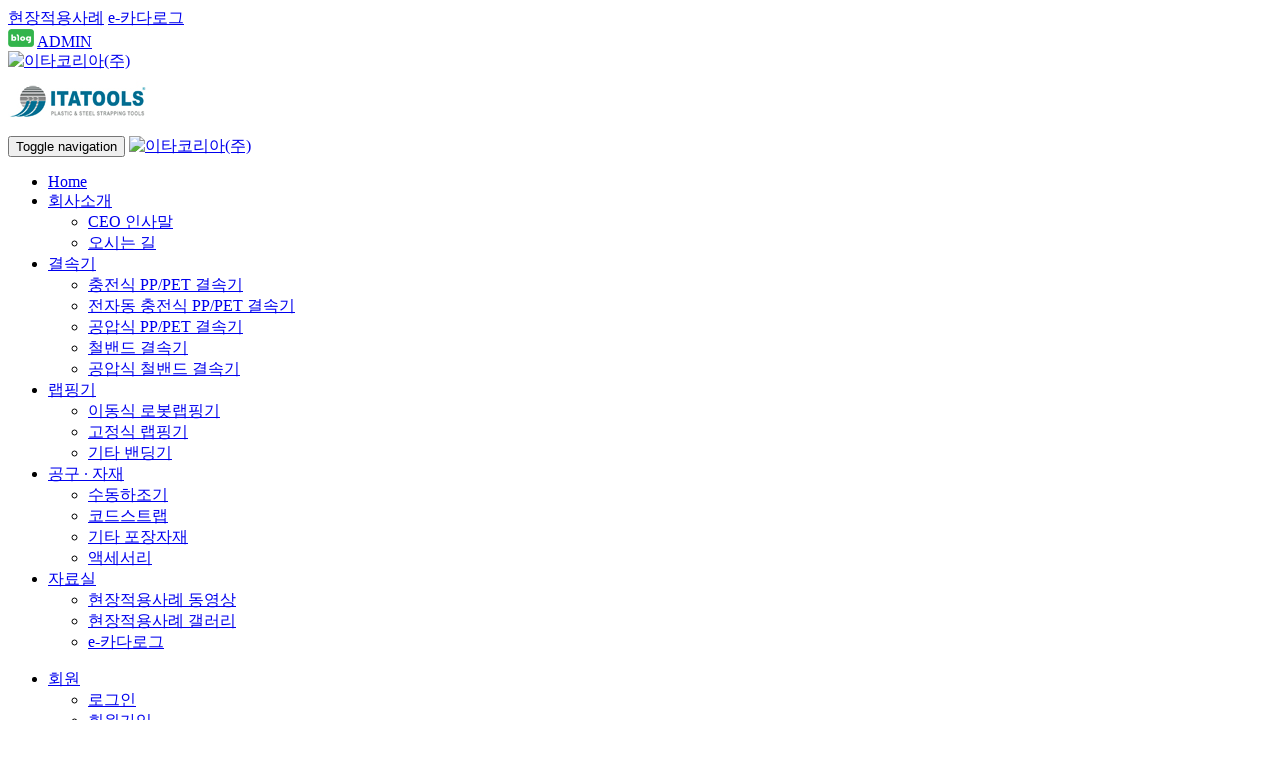

--- FILE ---
content_type: text/html; charset=utf-8
request_url: http://itakorea.co.kr/bbs/board.php?bo_table=gallery
body_size: 7495
content:
<!DOCTYPE html>
<html lang="ko">
	<head>
		<meta charset="utf-8">
		<meta http-equiv="X-UA-Compatible" content="IE=edge">
		<meta name="viewport" content="width=device-width,initial-scale=1">
<meta name="title" content="현장적용사례 갤러리 1 페이지 | 이타코리아(주)">
<meta name="description" content="결속기, 랩핑기, 공구&자재">
<meta name="keywords" content="결속기, 랩핑기, 공구&자재">
<meta name="generator" content="SmarTools Builder for G5/YC5">
<meta property="og:type" content="website">
<meta property="og:title" content="현장적용사례 갤러리 1 페이지 | 이타코리아(주)">
<meta property="og:description" content="결속기, 랩핑기, 공구&자재">
<meta name="twitter:card" content="summary">
<meta name="twitter:title" content="현장적용사례 갤러리 1 페이지 | 이타코리아(주)">
<meta name="twitter:description" content="결속기, 랩핑기, 공구&자재">
<!-- Web Fonts -->
<link rel="stylesheet" type="text/css" href="https://fonts.googleapis.com/earlyaccess/nanumgothic.css">
<!-- Bootstrap -->
		<link rel="stylesheet" href="http://itakorea.co.kr/_st/assets/bootstrap/3.3.7/css/bootstrap.min.css">
		<!-- Font Awesome -->
		<link rel="stylesheet" href="http://itakorea.co.kr/_st/assets/font-awesome/4.7.0/css/font-awesome.min.css">
		<!-- ST CSS framework for Bootstrap 3.x -->
		<link rel="stylesheet" href="http://itakorea.co.kr/_st/assets/smartools/default.css?ver=161020">
		<!-- jQuery (necessary for Bootstrap's JavaScript plugins) -->
		<script src="http://itakorea.co.kr/_st/assets/jquery/1.12.4/jquery.min.js"></script>
		<!-- Include all compiled plugins (below), or include individual files as needed -->
		<script src="http://itakorea.co.kr/_st/assets/bootstrap/3.3.7/js/bootstrap.min.js"></script>
				
		<!-- HTML5 shim and Respond.js for IE8 support of HTML5 elements and media queries -->
		<!-- WARNING: Respond.js doesn't work if you view the page via file:// -->
		<!--[if lt IE 9]>
		  <script src="https://oss.maxcdn.com/html5shiv/3.7.2/html5shiv.min.js"></script>
		  <script src="https://oss.maxcdn.com/respond/1.4.2/respond.min.js"></script>
		<![endif]-->		
		
		<!--[if lte IE 7]>
		<script>
		window.onload = function() { 
			var ans = confirm("이 웹사이트는 최소한 Internet Explorer 8 이상에서 원활하게 동작합니다.\n\nInternet Explorer를 최신버전으로 업데이트 하시거나, 구글 크롬(또는 파이어폭스) 등의 최신 웹브라우저를 이용하시면 보다 쾌적한 웹서핑이 가능합니다.\n지금 구글 크롬을 설치해 보시겠습니까?"); 
			if( ans ) window.document.location = "http://www.google.com/chrome";
		}		
		</script>
		<![endif]-->
				
		<!-- ST JS framework -->
		<script src="http://itakorea.co.kr/_st/assets/smartools/default.js?ver=161020"></script>
				
		<!-- Default styles for this theme -->
		<title>현장적용사례 갤러리 1 페이지 | 이타코리아(주)</title>
		<link rel="stylesheet" href="http://itakorea.co.kr/theme/st-basic/css/default.css?ver=161020">
<link rel="stylesheet" href="http://itakorea.co.kr/theme/st-basic/skin/board/gallery/style.css?ver=161020">
		
				
		
				
				<!-- User custom styles -->
		<link rel="stylesheet" href="http://itakorea.co.kr/theme/st-basic/css/style.css?ver=161020">
				
		
		<!-- G5 JS framework -->
		<script>
		// 자바스크립트에서 사용하는 전역변수 선언
		var g5_url       = "http://itakorea.co.kr";
		var g5_bbs_url   = "http://itakorea.co.kr/bbs";
		var g5_is_member = "";
		var g5_is_admin  = "";
		var g5_is_mobile = "";
		var g5_bo_table  = "gallery";
		var g5_sca       = "";
		var g5_editor    = "smarteditor2";
		var g5_cookie_domain = "";
		</script>
		<script src="http://itakorea.co.kr/js/common.js?ver=161020"></script>
		<script src="http://itakorea.co.kr/js/wrest.js?ver=161020"></script>
	
			</head>
	<body id="st-body">
				


<div id="st-preloader">
	<div class="spinner">
		<div class="bounce1"></div>
		<div class="bounce2"></div>
		<div class="bounce3"></div>
	</div>
</div>


<header>
	<nav class="topbar hidden-xs">
		<div class="container clearfix">
			<div class="btn-group btn-group-sm pull-left hidden-xs" role="group">
				<a href="http://itakorea.co.kr" class="btn btn-nav"><i class="fa fa-home"></i></a>
				<a href="http://itakorea.co.kr/bbs/board.php?bo_table=movie" class="btn btn-nav">현장적용사례</a>
				<a href="http://itakorea.co.kr/bbs/content.php?co_id=data_01" class="btn btn-nav">e-카다로그</a> 
			 </div>		
			
			<div class="btn-group btn-group-sm pull-right" role="group">
				<a href="https://section.blog.naver.com/" target="_blank" class="btn btn-nav"><img src="http://itakorea.co.kr/img/blog.png" alt="블러그 바로가기"></a>		
								<!-- 
				<a href="http://itakorea.co.kr/bbs/register.php" class="btn btn-nav">회원가입</a>
				 --><a href="http://itakorea.co.kr/bbs/login.php" class="btn btn-nav">ADMIN</a>
							</div>
		</div>
	</nav>
	
	
	<aside class="pcbar hidden-xs">
		<div class="container">
			<div class="vmiddle-wrapper">
				<div class="vmiddle-section text-left">
									
					<div class="brand">
						<a href="http://itakorea.co.kr">
																
							<img src="http://itakorea.co.kr/data/_st/themes/st-basic/files/logo.png" alt="이타코리아(주)">
												</a>						
					</div>
				</div>			
				<div class="vmiddle-section text-right ">
				<!-- 상단 통합검색 대신 배너 등록 자리로 변경 20180205 --> 
					<img src="http://itakorea.co.kr/img/logo_right.jpg">
				<!-- 
					<div class="search">					
						<form class="form-inline" method="get" action="http://itakorea.co.kr/bbs/search.php" onsubmit="if(this.stx.value.length <= 1) {alert('검색어는 2자 이상 입력해 주세요'); return false;}">
							<input type="hidden" name="sfl" value="wr_subject||wr_content">
							<input type="hidden" name="sop" value="and">
							<div class="input-group">
								<input type="text" name="stx" class="form-control" value="" placeholder="통합검색" required>		
								<span class="input-group-btn">
									<button type="submit" class="btn btn-primary"><i class="glyphicon glyphicon-search"></i></button>
								</span>							
							</div>
						</form>
					</div>			 -->
				</div>			
			</div>		
		</div>	
	</aside>	


	<nav id="st-navbar" class="navbar navbar-default">
		<div class="container">
			<div class="navbar-header visible-xs-block">
				<button type="button" class="navbar-toggle collapsed" data-toggle="collapse" data-target="#navbar" aria-expanded="false" aria-controls="navbar">
					<span class="sr-only">Toggle navigation</span>
					<span class="icon-bar"></span>
					<span class="icon-bar"></span>
					<span class="icon-bar"></span>
				</button>
						
				<a class="navbar-brand" href="http://itakorea.co.kr" style="padding-top:0">
												
					<img src="http://itakorea.co.kr/data/_st/themes/st-basic/files/logo_m.png" alt="이타코리아(주)">
								</a>
			</div>
			<div id="navbar" class="collapse navbar-collapse">
				<ul class="nav navbar-nav navbar-hover">
					<li><a href="http://itakorea.co.kr">Home</a></li>
					
																			
					<li class="dropdown">
						<a href="/bbs/content.php?co_id=com_01" target="_self" class="dropdown-toggle" data-toggle="dropdown" role="button" aria-haspopup="true" aria-expanded="false">회사소개 <span class="caret"></span></a>
						<ul class="dropdown-menu">
																		
														<li>
								<a href="/bbs/content.php?co_id=com_01" target="_self">CEO 인사말</a>
							</li>					
													
																		
														<li>
								<a href="/bbs/content.php?co_id=com_06" target="_self">오시는 길</a>
							</li>					
													
												</ul>
					</li>
																								
					<li class="dropdown">
						<a href="/bbs/content.php?co_id=pro1_01" target="_self" class="dropdown-toggle" data-toggle="dropdown" role="button" aria-haspopup="true" aria-expanded="false">결속기 <span class="caret"></span></a>
						<ul class="dropdown-menu">
																		
														<li>
								<a href="/bbs/content.php?co_id=pro1_01" target="_self">충전식 PP/PET 결속기</a>
							</li>					
													
																		
														<li>
								<a href="/bbs/content.php?co_id=pro1_02" target="_self">전자동 충전식 PP/PET 결속기</a>
							</li>					
													
																		
														<li>
								<a href="/bbs/content.php?co_id=pro1_03" target="_self">공압식 PP/PET 결속기</a>
							</li>					
													
																		
														<li>
								<a href="/bbs/content.php?co_id=pro1_04" target="_self">철밴드 결속기</a>
							</li>					
													
																		
														<li>
								<a href="/bbs/content.php?co_id=pro1_05" target="_self">공압식 철밴드 결속기</a>
							</li>					
													
												</ul>
					</li>
																								
					<li class="dropdown">
						<a href="/bbs/content.php?co_id=pro2_01" target="_self" class="dropdown-toggle" data-toggle="dropdown" role="button" aria-haspopup="true" aria-expanded="false">랩핑기 <span class="caret"></span></a>
						<ul class="dropdown-menu">
																		
														<li>
								<a href="/bbs/content.php?co_id=pro2_01" target="_self">이동식 로봇랩핑기</a>
							</li>					
													
																		
														<li>
								<a href="/bbs/content.php?co_id=pro2_02" target="_self">고정식 랩핑기</a>
							</li>					
													
																		
														<li>
								<a href="/bbs/content.php?co_id=pro2_03" target="_self">기타 밴딩기</a>
							</li>					
													
												</ul>
					</li>
																								
					<li class="dropdown">
						<a href="/bbs/content.php?co_id=pro3_01" target="_self" class="dropdown-toggle" data-toggle="dropdown" role="button" aria-haspopup="true" aria-expanded="false">공구 · 자재 <span class="caret"></span></a>
						<ul class="dropdown-menu">
																		
														<li>
								<a href="/bbs/content.php?co_id=pro3_01" target="_self">수동하조기</a>
							</li>					
													
																		
														<li>
								<a href="/bbs/content.php?co_id=pro3_02" target="_self">코드스트랩</a>
							</li>					
													
																		
														<li>
								<a href="/bbs/content.php?co_id=pro3_04" target="_self">기타 포장자재</a>
							</li>					
													
																		
														<li>
								<a href="/bbs/content.php?co_id=pro3_03" target="_self">액세서리</a>
							</li>					
													
												</ul>
					</li>
																								
					<li class="dropdown active">
						<a href="/bbs/board.php?bo_table=movie" target="_self" class="dropdown-toggle" data-toggle="dropdown" role="button" aria-haspopup="true" aria-expanded="false">자료실 <span class="caret"></span></a>
						<ul class="dropdown-menu">
																		
														<li>
								<a href="/bbs/board.php?bo_table=movie" target="_self">현장적용사례 동영상</a>
							</li>					
													
																		
														<li class="active">
								<a href="/bbs/board.php?bo_table=gallery" target="_self">현장적용사례 갤러리</a>
							</li>					
													
																		
														<li>
								<a href="/bbs/content.php?co_id=data_01" target="_self">e-카다로그</a>
							</li>					
													
												</ul>
					</li>
														</ul>

				<ul class="nav navbar-nav navbar-right navbar-hover">
										<li class="dropdown visible-xs-block">
					<!---<li class="dropdown">--->
						<a href="http://itakorea.co.kr/bbs/login.php" class="dropdown-toggle" data-toggle="dropdown" role="button" aria-haspopup="true" aria-expanded="false">
							<i class="glyphicon glyphicon-user"></i><span class="visible-xs-inline"> 회원 </span> <span class="caret"></span>
						</a>
						<ul class="dropdown-menu">
													<li><a href="http://itakorea.co.kr/bbs/login.php">로그인</a></li>
							<li><a href="http://itakorea.co.kr/bbs/register.php">회원가입</a></li>
												</ul>
					</li>	
					<li class="search visible-xs-block">

						<form class="navbar-form" method="get" action="http://itakorea.co.kr/bbs/search.php" onsubmit="if(this.stx.value.length <= 1) {alert('검색어는 2자 이상 입력해 주세요'); return false;}">
							<input type="hidden" name="sfl" value="wr_subject||wr_content">
							<input type="hidden" name="sop" value="and">
							<div class="form-group">
								<input type="text" name="stx" class="form-control" value="" placeholder="통합검색" required>			
							</div>			
						</form>
					</li>			
					<!---
					<li class="dropdown hidden-xs">
						<a href="#" class="dropdown-toggle" data-toggle="dropdown" role="button" aria-haspopup="true" aria-expanded="false">
							<i class="glyphicon glyphicon-search"></i> <span class="caret"></span>
						</a>
						<div class="dropdown-menu">
							<div class="panel panel-search">
								<form class="navbar-form" method="get" action="http://itakorea.co.kr/bbs/search.php" onsubmit="if(this.stx.value.length <= 1) {alert('검색어는 2자 이상 입력해 주세요'); return false;}">
									<input type="hidden" name="sfl" value="wr_subject||wr_content">
									<input type="hidden" name="sop" value="and">
									<div class="input-group">
										<input type="text" name="stx" class="form-control" value="" placeholder="통합검색" required>
										<div class="input-group-btn">
											<button class="btn btn-default" type="submit">
												<i class="glyphicon glyphicon-search"></i>
											</button>
										</div>
									</div>
								</form>
							</div>
						</div>
					</li>
					--->
				</ul>
			</div><!--/.nav-collapse -->
		</div>
	</nav>
</header>



	<div class="sub_img"><img src="http://itakorea.co.kr/img/sub_visual.jpg"  style="width:100%;"></div>
	<div class="container content">
	<!--  -->
		<div class="row">
			<div class="col-md-9 col-md-push-3">




<div id="st-gal">
		<div class="page-header">
		<h3 class="title">현장적용사례 갤러리 <small>목록</small></h3>
		<span class="sr-only">목록</span>
	</div>
		
	
	<div class="actions info">
		<div class="left">
					</div>			
		<div class="right">
			<span>전체: 21개 (1/2페이지)</span>	
								</div>
	</div>

	
    <form name="fboardlist"  id="fboardlist" action="./board_list_update.php" onsubmit="return fboardlist_submit(this);" method="post">
    <input type="hidden" name="bo_table" value="gallery">
    <input type="hidden" name="sfl" value="">
    <input type="hidden" name="stx" value="">
    <input type="hidden" name="spt" value="">
    <input type="hidden" name="sst" value="wr_num, wr_reply">
    <input type="hidden" name="sod" value="">
    <input type="hidden" name="page" value="1">
    <input type="hidden" name="sw" value="">	
	
    	

	<div class="thumbs">
		<div class="row row-tiny">
					 
			<div class="col-md-3 col-sm-4 col-xs-6 col-xs-v12 col-tiny">
							
				
				<div class="thumbnail">
					<div class="image-wrap" onclick="location.href='http://itakorea.co.kr/bbs/board.php?bo_table=gallery&amp;wr_id=21';" title="로봇 랩핑기 주요 문제 발생시 조치방법">
																		<div class="image" style="background-image: url('http://itakorea.co.kr/data/file/gallery/thumb-1794437162_fQwmHXIn_5a36f4c21da81d0595efb191301e0a2e56b951a2_174x124.jpg');"></div>
												
						<div class="label-wrap" >
																					<span class="label label-primary"><i class="fa fa-bell" aria-hidden="true" title="공지"></i></span>
																	
														<span class="label label-danger" title="이슈"><i class="fa fa-heart" aria-hidden="true"></i></span>
														&nbsp;
						</div>
					</div>
					
					<div class="caption ellipsis">				
										
						<a href="http://itakorea.co.kr/bbs/board.php?bo_table=gallery&amp;wr_id=21">로봇 랩핑기 주요 문제 발생시 조치방법</a>
											</div>
					
					
					<!-- <div class="desc ellipsis">
						작성일: <i class="fa fa-clock-o" aria-hidden="true"></i> 12-22					</div> -->
					<!-- <div class="desc ellipsis">
						조회수: <i class="fa fa-check" aria-hidden="true"></i> 993					</div> -->
					<div class="view">
						<a href="http://itakorea.co.kr/bbs/board.php?bo_table=gallery&amp;wr_id=21" class="btn btn-sm btn-default"><i class="fa fa-arrow-circle-right" aria-hidden="true"></i> 내용보기</a>
					</div>		
				</div>
			</div>
        		 
			<div class="col-md-3 col-sm-4 col-xs-6 col-xs-v12 col-tiny">
							
				
				<div class="thumbnail">
					<div class="image-wrap" onclick="location.href='http://itakorea.co.kr/bbs/board.php?bo_table=gallery&amp;wr_id=19';" title="LYBRA EASY 간단 설명서입니다">
																		<div class="image" style="background-image: url('http://itakorea.co.kr/data/file/gallery/thumb-1794437162_aZbQdwOi_44e60c45ad84c5e4df0eaceb6de9c9bd61d04874_174x124.jpg');"></div>
												
						<div class="label-wrap" >
																					<span class="label label-primary"><i class="fa fa-bell" aria-hidden="true" title="공지"></i></span>
																	
														<span class="label label-danger" title="이슈"><i class="fa fa-heart" aria-hidden="true"></i></span>
														&nbsp;
						</div>
					</div>
					
					<div class="caption ellipsis">				
										
						<a href="http://itakorea.co.kr/bbs/board.php?bo_table=gallery&amp;wr_id=19">LYBRA EASY 간단 설명서입니다</a>
											</div>
					
					
					<!-- <div class="desc ellipsis">
						작성일: <i class="fa fa-clock-o" aria-hidden="true"></i> 08-29					</div> -->
					<!-- <div class="desc ellipsis">
						조회수: <i class="fa fa-check" aria-hidden="true"></i> 1,036					</div> -->
					<div class="view">
						<a href="http://itakorea.co.kr/bbs/board.php?bo_table=gallery&amp;wr_id=19" class="btn btn-sm btn-default"><i class="fa fa-arrow-circle-right" aria-hidden="true"></i> 내용보기</a>
					</div>		
				</div>
			</div>
        		 
			<div class="col-md-3 col-sm-4 col-xs-6 col-xs-v12 col-tiny">
							
				
				<div class="thumbnail">
					<div class="image-wrap" onclick="location.href='http://itakorea.co.kr/bbs/board.php?bo_table=gallery&amp;wr_id=18';" title="이동식 로봇 랩핑기 간단 설명서입니다.">
																		<div class="image" style="background-image: url('http://itakorea.co.kr/data/editor/2304/thumb-39a229eca2da843f11d502c15d3c9010_1681432696_5212_174x124.jpg');"></div>
												
						<div class="label-wrap" >
																					<span class="label label-primary"><i class="fa fa-bell" aria-hidden="true" title="공지"></i></span>
																	
														<span class="label label-danger" title="이슈"><i class="fa fa-heart" aria-hidden="true"></i></span>
														&nbsp;
						</div>
					</div>
					
					<div class="caption ellipsis">				
										
						<a href="http://itakorea.co.kr/bbs/board.php?bo_table=gallery&amp;wr_id=18">이동식 로봇 랩핑기 간단 설명서입니다.</a>
											</div>
					
					
					<!-- <div class="desc ellipsis">
						작성일: <i class="fa fa-clock-o" aria-hidden="true"></i> 04-14					</div> -->
					<!-- <div class="desc ellipsis">
						조회수: <i class="fa fa-check" aria-hidden="true"></i> 1,451					</div> -->
					<div class="view">
						<a href="http://itakorea.co.kr/bbs/board.php?bo_table=gallery&amp;wr_id=18" class="btn btn-sm btn-default"><i class="fa fa-arrow-circle-right" aria-hidden="true"></i> 내용보기</a>
					</div>		
				</div>
			</div>
        		 
			<div class="col-md-3 col-sm-4 col-xs-6 col-xs-v12 col-tiny">
							
				
				<div class="thumbnail">
					<div class="image-wrap" onclick="location.href='http://itakorea.co.kr/bbs/board.php?bo_table=gallery&amp;wr_id=20';" title="LYBRA EASY-리브라이지 설치 자료">
																		<div class="image" style="background-image: url('http://itakorea.co.kr/data/file/gallery/thumb-1794437162_sCBupa9e_91e74902b83b71c85875a2f072e9036c9607b5af_174x124.jpg');"></div>
												
						<div class="label-wrap" >
																								
														<span class="label label-danger" title="이슈"><i class="fa fa-heart" aria-hidden="true"></i></span>
														&nbsp;
						</div>
					</div>
					
					<div class="caption ellipsis">				
										
						<a href="http://itakorea.co.kr/bbs/board.php?bo_table=gallery&amp;wr_id=20">LYBRA EASY-리브라이지 설치 자료</a>
											</div>
					
					
					<!-- <div class="desc ellipsis">
						작성일: <i class="fa fa-clock-o" aria-hidden="true"></i> 08-29					</div> -->
					<!-- <div class="desc ellipsis">
						조회수: <i class="fa fa-check" aria-hidden="true"></i> 910					</div> -->
					<div class="view">
						<a href="http://itakorea.co.kr/bbs/board.php?bo_table=gallery&amp;wr_id=20" class="btn btn-sm btn-default"><i class="fa fa-arrow-circle-right" aria-hidden="true"></i> 내용보기</a>
					</div>		
				</div>
			</div>
        		 
			<div class="col-md-3 col-sm-4 col-xs-6 col-xs-v12 col-tiny">
							
				
				<div class="thumbnail">
					<div class="image-wrap" onclick="location.href='http://itakorea.co.kr/bbs/board.php?bo_table=gallery&amp;wr_id=17';" title="높이 2200mm 제품 랩핑사진">
																		<div class="image" style="background-image: url('http://itakorea.co.kr/data/file/gallery/thumb-1794437162_O327D46p_f44a1a2766ee795f2ef55a9ce305d544133892e1_174x124.jpg');"></div>
												
						<div class="label-wrap" >
																								
														<span class="label label-danger" title="이슈"><i class="fa fa-heart" aria-hidden="true"></i></span>
														&nbsp;
						</div>
					</div>
					
					<div class="caption ellipsis">				
										
						<a href="http://itakorea.co.kr/bbs/board.php?bo_table=gallery&amp;wr_id=17">높이 2200mm 제품 랩핑사진</a>
											</div>
					
					
					<!-- <div class="desc ellipsis">
						작성일: <i class="fa fa-clock-o" aria-hidden="true"></i> 10-01					</div> -->
					<!-- <div class="desc ellipsis">
						조회수: <i class="fa fa-check" aria-hidden="true"></i> 2,121					</div> -->
					<div class="view">
						<a href="http://itakorea.co.kr/bbs/board.php?bo_table=gallery&amp;wr_id=17" class="btn btn-sm btn-default"><i class="fa fa-arrow-circle-right" aria-hidden="true"></i> 내용보기</a>
					</div>		
				</div>
			</div>
        		 
			<div class="col-md-3 col-sm-4 col-xs-6 col-xs-v12 col-tiny">
							
				
				<div class="thumbnail">
					<div class="image-wrap" onclick="location.href='http://itakorea.co.kr/bbs/board.php?bo_table=gallery&amp;wr_id=16';" title="드럼통 관련 제품 랩핑사진">
																		<div class="image" style="background-image: url('http://itakorea.co.kr/data/file/gallery/thumb-1794437162_TNBXixG2_1831816804fe1285367916f0ecceeca287a4139a_174x124.jpg');"></div>
												
						<div class="label-wrap" >
																								
														<span class="label label-danger" title="이슈"><i class="fa fa-heart" aria-hidden="true"></i></span>
														&nbsp;
						</div>
					</div>
					
					<div class="caption ellipsis">				
										
						<a href="http://itakorea.co.kr/bbs/board.php?bo_table=gallery&amp;wr_id=16">드럼통 관련 제품 랩핑사진</a>
											</div>
					
					
					<!-- <div class="desc ellipsis">
						작성일: <i class="fa fa-clock-o" aria-hidden="true"></i> 10-01					</div> -->
					<!-- <div class="desc ellipsis">
						조회수: <i class="fa fa-check" aria-hidden="true"></i> 2,332					</div> -->
					<div class="view">
						<a href="http://itakorea.co.kr/bbs/board.php?bo_table=gallery&amp;wr_id=16" class="btn btn-sm btn-default"><i class="fa fa-arrow-circle-right" aria-hidden="true"></i> 내용보기</a>
					</div>		
				</div>
			</div>
        		 
			<div class="col-md-3 col-sm-4 col-xs-6 col-xs-v12 col-tiny">
							
				
				<div class="thumbnail">
					<div class="image-wrap" onclick="location.href='http://itakorea.co.kr/bbs/board.php?bo_table=gallery&amp;wr_id=15';" title="원료 포재 랩핑사진">
																		<div class="image" style="background-image: url('http://itakorea.co.kr/data/file/gallery/thumb-1794437162_gdZx67wb_7ced593c98b286a40e0e946a47b7880faecf2ac3_174x124.jpg');"></div>
												
						<div class="label-wrap" >
																								
														<span class="label label-danger" title="이슈"><i class="fa fa-heart" aria-hidden="true"></i></span>
														&nbsp;
						</div>
					</div>
					
					<div class="caption ellipsis">				
										
						<a href="http://itakorea.co.kr/bbs/board.php?bo_table=gallery&amp;wr_id=15">원료 포재 랩핑사진</a>
											</div>
					
					
					<!-- <div class="desc ellipsis">
						작성일: <i class="fa fa-clock-o" aria-hidden="true"></i> 10-01					</div> -->
					<!-- <div class="desc ellipsis">
						조회수: <i class="fa fa-check" aria-hidden="true"></i> 2,212					</div> -->
					<div class="view">
						<a href="http://itakorea.co.kr/bbs/board.php?bo_table=gallery&amp;wr_id=15" class="btn btn-sm btn-default"><i class="fa fa-arrow-circle-right" aria-hidden="true"></i> 내용보기</a>
					</div>		
				</div>
			</div>
        		 
			<div class="col-md-3 col-sm-4 col-xs-6 col-xs-v12 col-tiny">
							
				
				<div class="thumbnail">
					<div class="image-wrap" onclick="location.href='http://itakorea.co.kr/bbs/board.php?bo_table=gallery&amp;wr_id=14';" title="이동 로봇랩핑기 작업사진">
																		<div class="image" style="background-image: url('http://itakorea.co.kr/data/file/gallery/thumb-1794437162_TiBVPdwp_805bde70bcd24569b8bcb15c138ec0034870ec88_174x124.jpg');"></div>
												
						<div class="label-wrap" >
																								
														<span class="label label-danger" title="이슈"><i class="fa fa-heart" aria-hidden="true"></i></span>
														&nbsp;
						</div>
					</div>
					
					<div class="caption ellipsis">				
										
						<a href="http://itakorea.co.kr/bbs/board.php?bo_table=gallery&amp;wr_id=14">이동 로봇랩핑기 작업사진</a>
											</div>
					
					
					<!-- <div class="desc ellipsis">
						작성일: <i class="fa fa-clock-o" aria-hidden="true"></i> 10-01					</div> -->
					<!-- <div class="desc ellipsis">
						조회수: <i class="fa fa-check" aria-hidden="true"></i> 2,204					</div> -->
					<div class="view">
						<a href="http://itakorea.co.kr/bbs/board.php?bo_table=gallery&amp;wr_id=14" class="btn btn-sm btn-default"><i class="fa fa-arrow-circle-right" aria-hidden="true"></i> 내용보기</a>
					</div>		
				</div>
			</div>
        		 
			<div class="col-md-3 col-sm-4 col-xs-6 col-xs-v12 col-tiny">
							
				
				<div class="thumbnail">
					<div class="image-wrap" onclick="location.href='http://itakorea.co.kr/bbs/board.php?bo_table=gallery&amp;wr_id=13';" title="파이프 & 코일 포장적용">
																		<div class="image" style="background-image: url('http://itakorea.co.kr/data/editor/1908/thumb-89eedea0fca02ef6989e5b6888c91e91_1566261924_3707_174x124.jpg');"></div>
												
						<div class="label-wrap" >
																								
														<span class="label label-danger" title="이슈"><i class="fa fa-heart" aria-hidden="true"></i></span>
														&nbsp;
						</div>
					</div>
					
					<div class="caption ellipsis">				
										
						<a href="http://itakorea.co.kr/bbs/board.php?bo_table=gallery&amp;wr_id=13">파이프 & 코일 포장적용</a>
											</div>
					
					
					<!-- <div class="desc ellipsis">
						작성일: <i class="fa fa-clock-o" aria-hidden="true"></i> 08-20					</div> -->
					<!-- <div class="desc ellipsis">
						조회수: <i class="fa fa-check" aria-hidden="true"></i> 2,199					</div> -->
					<div class="view">
						<a href="http://itakorea.co.kr/bbs/board.php?bo_table=gallery&amp;wr_id=13" class="btn btn-sm btn-default"><i class="fa fa-arrow-circle-right" aria-hidden="true"></i> 내용보기</a>
					</div>		
				</div>
			</div>
        		 
			<div class="col-md-3 col-sm-4 col-xs-6 col-xs-v12 col-tiny">
							
				
				<div class="thumbnail">
					<div class="image-wrap" onclick="location.href='http://itakorea.co.kr/bbs/board.php?bo_table=gallery&amp;wr_id=12';" title="비철금속 제조원 PET밴드 적용">
																		<div class="image" style="background-image: url('http://itakorea.co.kr/data/editor/1908/thumb-89eedea0fca02ef6989e5b6888c91e91_1566261815_9615_174x124.jpg');"></div>
												
						<div class="label-wrap" >
																								
														<span class="label label-danger" title="이슈"><i class="fa fa-heart" aria-hidden="true"></i></span>
														&nbsp;
						</div>
					</div>
					
					<div class="caption ellipsis">				
										
						<a href="http://itakorea.co.kr/bbs/board.php?bo_table=gallery&amp;wr_id=12">비철금속 제조원 PET밴드 적용</a>
											</div>
					
					
					<!-- <div class="desc ellipsis">
						작성일: <i class="fa fa-clock-o" aria-hidden="true"></i> 08-20					</div> -->
					<!-- <div class="desc ellipsis">
						조회수: <i class="fa fa-check" aria-hidden="true"></i> 2,326					</div> -->
					<div class="view">
						<a href="http://itakorea.co.kr/bbs/board.php?bo_table=gallery&amp;wr_id=12" class="btn btn-sm btn-default"><i class="fa fa-arrow-circle-right" aria-hidden="true"></i> 내용보기</a>
					</div>		
				</div>
			</div>
        		 
			<div class="col-md-3 col-sm-4 col-xs-6 col-xs-v12 col-tiny">
							
				
				<div class="thumbnail">
					<div class="image-wrap" onclick="location.href='http://itakorea.co.kr/bbs/board.php?bo_table=gallery&amp;wr_id=11';" title="충전식 PP/PET밴드 결속기 적용사례">
																		<div class="image" style="background-image: url('http://itakorea.co.kr/data/editor/1908/thumb-89eedea0fca02ef6989e5b6888c91e91_1566261725_3292_174x124.jpg');"></div>
												
						<div class="label-wrap" >
																								
														<span class="label label-danger" title="이슈"><i class="fa fa-heart" aria-hidden="true"></i></span>
														&nbsp;
						</div>
					</div>
					
					<div class="caption ellipsis">				
										
						<a href="http://itakorea.co.kr/bbs/board.php?bo_table=gallery&amp;wr_id=11">충전식 PP/PET밴드 결속기 적용사례</a>
											</div>
					
					
					<!-- <div class="desc ellipsis">
						작성일: <i class="fa fa-clock-o" aria-hidden="true"></i> 08-20					</div> -->
					<!-- <div class="desc ellipsis">
						조회수: <i class="fa fa-check" aria-hidden="true"></i> 2,193					</div> -->
					<div class="view">
						<a href="http://itakorea.co.kr/bbs/board.php?bo_table=gallery&amp;wr_id=11" class="btn btn-sm btn-default"><i class="fa fa-arrow-circle-right" aria-hidden="true"></i> 내용보기</a>
					</div>		
				</div>
			</div>
        		 
			<div class="col-md-3 col-sm-4 col-xs-6 col-xs-v12 col-tiny">
							
				
				<div class="thumbnail">
					<div class="image-wrap" onclick="location.href='http://itakorea.co.kr/bbs/board.php?bo_table=gallery&amp;wr_id=10';" title="ITA21 & PET밴드 적용 사례">
																		<div class="image" style="background-image: url('http://itakorea.co.kr/data/editor/1908/thumb-89eedea0fca02ef6989e5b6888c91e91_1566261598_2197_174x124.jpg');"></div>
												
						<div class="label-wrap" >
																								
														<span class="label label-danger" title="이슈"><i class="fa fa-heart" aria-hidden="true"></i></span>
														&nbsp;
						</div>
					</div>
					
					<div class="caption ellipsis">				
										
						<a href="http://itakorea.co.kr/bbs/board.php?bo_table=gallery&amp;wr_id=10">ITA21 & PET밴드 적용 사례</a>
											</div>
					
					
					<!-- <div class="desc ellipsis">
						작성일: <i class="fa fa-clock-o" aria-hidden="true"></i> 08-20					</div> -->
					<!-- <div class="desc ellipsis">
						조회수: <i class="fa fa-check" aria-hidden="true"></i> 2,246					</div> -->
					<div class="view">
						<a href="http://itakorea.co.kr/bbs/board.php?bo_table=gallery&amp;wr_id=10" class="btn btn-sm btn-default"><i class="fa fa-arrow-circle-right" aria-hidden="true"></i> 내용보기</a>
					</div>		
				</div>
			</div>
        		 
			<div class="col-md-3 col-sm-4 col-xs-6 col-xs-v12 col-tiny">
							
				
				<div class="thumbnail">
					<div class="image-wrap" onclick="location.href='http://itakorea.co.kr/bbs/board.php?bo_table=gallery&amp;wr_id=9';" title="ITA21 & ITA25 결속기 적용 현장">
																		<div class="image" style="background-image: url('http://itakorea.co.kr/data/editor/1908/thumb-89eedea0fca02ef6989e5b6888c91e91_1566261491_4144_174x124.jpg');"></div>
												
						<div class="label-wrap" >
																								
														<span class="label label-danger" title="이슈"><i class="fa fa-heart" aria-hidden="true"></i></span>
														&nbsp;
						</div>
					</div>
					
					<div class="caption ellipsis">				
										
						<a href="http://itakorea.co.kr/bbs/board.php?bo_table=gallery&amp;wr_id=9">ITA21 & ITA25 결속기 적용 현장</a>
											</div>
					
					
					<!-- <div class="desc ellipsis">
						작성일: <i class="fa fa-clock-o" aria-hidden="true"></i> 08-20					</div> -->
					<!-- <div class="desc ellipsis">
						조회수: <i class="fa fa-check" aria-hidden="true"></i> 2,316					</div> -->
					<div class="view">
						<a href="http://itakorea.co.kr/bbs/board.php?bo_table=gallery&amp;wr_id=9" class="btn btn-sm btn-default"><i class="fa fa-arrow-circle-right" aria-hidden="true"></i> 내용보기</a>
					</div>		
				</div>
			</div>
        		 
			<div class="col-md-3 col-sm-4 col-xs-6 col-xs-v12 col-tiny">
							
				
				<div class="thumbnail">
					<div class="image-wrap" onclick="location.href='http://itakorea.co.kr/bbs/board.php?bo_table=gallery&amp;wr_id=8';" title="PET밴드 적용 / ITA13 & ITA14 모델 적용">
																		<div class="image" style="background-image: url('http://itakorea.co.kr/data/editor/1908/thumb-89eedea0fca02ef6989e5b6888c91e91_1566261410_553_174x124.jpg');"></div>
												
						<div class="label-wrap" >
																								
														<span class="label label-danger" title="이슈"><i class="fa fa-heart" aria-hidden="true"></i></span>
														&nbsp;
						</div>
					</div>
					
					<div class="caption ellipsis">				
										
						<a href="http://itakorea.co.kr/bbs/board.php?bo_table=gallery&amp;wr_id=8">PET밴드 적용 / ITA13 & ITA14 모델 적용</a>
											</div>
					
					
					<!-- <div class="desc ellipsis">
						작성일: <i class="fa fa-clock-o" aria-hidden="true"></i> 08-20					</div> -->
					<!-- <div class="desc ellipsis">
						조회수: <i class="fa fa-check" aria-hidden="true"></i> 2,180					</div> -->
					<div class="view">
						<a href="http://itakorea.co.kr/bbs/board.php?bo_table=gallery&amp;wr_id=8" class="btn btn-sm btn-default"><i class="fa fa-arrow-circle-right" aria-hidden="true"></i> 내용보기</a>
					</div>		
				</div>
			</div>
        		 
			<div class="col-md-3 col-sm-4 col-xs-6 col-xs-v12 col-tiny">
							
				
				<div class="thumbnail">
					<div class="image-wrap" onclick="location.href='http://itakorea.co.kr/bbs/board.php?bo_table=gallery&amp;wr_id=7';" title="ITA25 결속기 & PET밴드 적용">
																		<div class="image" style="background-image: url('http://itakorea.co.kr/data/editor/1908/thumb-89eedea0fca02ef6989e5b6888c91e91_1566261326_4597_174x124.jpg');"></div>
												
						<div class="label-wrap" >
																								
														<span class="label label-danger" title="이슈"><i class="fa fa-heart" aria-hidden="true"></i></span>
														&nbsp;
						</div>
					</div>
					
					<div class="caption ellipsis">				
										
						<a href="http://itakorea.co.kr/bbs/board.php?bo_table=gallery&amp;wr_id=7">ITA25 결속기 & PET밴드 적용</a>
											</div>
					
					
					<!-- <div class="desc ellipsis">
						작성일: <i class="fa fa-clock-o" aria-hidden="true"></i> 08-20					</div> -->
					<!-- <div class="desc ellipsis">
						조회수: <i class="fa fa-check" aria-hidden="true"></i> 2,345					</div> -->
					<div class="view">
						<a href="http://itakorea.co.kr/bbs/board.php?bo_table=gallery&amp;wr_id=7" class="btn btn-sm btn-default"><i class="fa fa-arrow-circle-right" aria-hidden="true"></i> 내용보기</a>
					</div>		
				</div>
			</div>
        		
        		</div>
	</div>
	
	
	<div class="actions buttons">
		<div class="left">
			<a href="./board.php?bo_table=gallery" class="btn btn-sm btn-default">처음목록</a>
					</div>

			</div>	
    </form>
	
	
	
	<!-- 페이지 이동 -->
	<div class="pages">
		<nav class="st-pagination"><span class="sound_only">열린</span><span class="btn btn-sm btn-default btn-current disabled"><strong>1</strong></span><span class="sound_only">페이지</span>
<a href="./board.php?bo_table=gallery&amp;page=2" class="btn btn-sm btn-default btn-prev">2<span class="sound_only">페이지</span></a>
<a href="./board.php?bo_table=gallery&amp;page=2" class="btn btn-sm btn-default btn-last" title="맨끝"><i class="fa fa-angle-double-right" aria-hidden="true"></i></a>
</nav>	</div>

	<!-- 게시판 검색 시작 { -->
	<fieldset id="search" class="search">
		<form name="fsearch" method="get" class="form-inline">
		<input type="hidden" name="bo_table" value="gallery">
		<input type="hidden" name="sca" value="">
		<input type="hidden" name="sop" value="and">
		<label for="sfl" class="sound_only">검색대상</label>
		<select name="sfl" id="sfl" class="form-control input-sm">
			<option value="wr_subject">제목</option>
			<option value="wr_content">내용</option>
			<option value="wr_subject||wr_content">제목+내용</option>
			<option value="mb_id,1">회원아이디</option>
			<option value="mb_id,0">회원아이디(코)</option>
			<option value="wr_name,1">글쓴이</option>
			<option value="wr_name,0">글쓴이(코)</option>
		</select>
		
		<label for="stx" class="sound_only">검색어<strong class="sound_only"> 필수</strong></label>
		<div class="input-group input-group-sm">
			<input type="text" name="stx" value="" id="stx" class="form-control input-sm input-search required" maxlength="20" placeholder="검색어" required>
			<span class="input-group-btn">
				<a href="./board.php?bo_table=gallery" class="btn btn-sm btn-default btn-reset" title="리셋"><i class="fa fa-repeat" aria-hidden="true"></i></a>
				<button type="submit" value="검색" class="btn btn-sm btn-info" title="검색"><i class="fa fa-search" aria-hidden="true"></i> 검색</button>
			</span>
		</div>
		</form>
	</fieldset>
	<!-- } 게시판 검색 끝 -->	
</div>


<!-- } 게시판 목록 끝 -->


			</div><!--/.col-* for content -->
			<div class="col-md-3 col-md-pull-9">
				
<aside class="sidebar">
	<hr class="visible-sm-block visible-xs-block">
		

	
		<nav class="list-group">
				<a href="/bbs/board.php?bo_table=movie" target="_self" class="list-group-item">
			<font size="" color="#0084ff"><center><b>자료실</b></center></font>
		</a>
						<a href="/bbs/board.php?bo_table=movie" target="_self" class="list-group-item">
				<font color="#cdcdcd">▶</font> 현장적용사례 동영상			</a>		
							<a href="/bbs/board.php?bo_table=gallery" target="_self" class="list-group-item active">
				<font color="#cdcdcd">▶</font> 현장적용사례 갤러리			</a>		
							<a href="/bbs/content.php?co_id=data_01" target="_self" class="list-group-item">
				<font color="#cdcdcd">▶</font> e-카다로그			</a>		
					</nav>
		
	
		
	
			
	<div class="banner">
				<a href="/bbs/board.php?bo_table=movie" target="">
			<img src="http://itakorea.co.kr/data/_st/themes/st-basic/files/side_button1.jpg" class="img-responsive">
		</a>
			</div>	
			
	<div class="banner">
				<a href="/bbs/content.php?co_id=data_01" target="">
			<img src="http://itakorea.co.kr/data/_st/themes/st-basic/files/side_button2.jpg" class="img-responsive">
		</a>
			</div>	
			
	<div class="banner">
				<img src="http://itakorea.co.kr/data/_st/themes/st-basic/files/side_button3.jpg" class="img-responsive">
			</div>	
	</aside>
			</div>
		</div><!--/.row -->
	</div><!--/.container -->




<footer class="footer"><!-- 
	<div class="container">
					</div>
 -->
	<nav class="footbar">
		<div class="container clearfix">
			<div class="btn-group btn-group-sm pull-left" role="group">
								<!-- 
				<a href="http://itakorea.co.kr/bbs/register.php" class="btn btn-nav">회원가입</a>
				 --><a href="http://itakorea.co.kr/bbs/login.php" class="btn btn-nav">ADMIN</a>
				 				<a href="http://itakorea.co.kr/bbs/content.php?co_id=provision" class="btn btn-nav">서비스이용약관</a>
				<a href="http://itakorea.co.kr/bbs/content.php?co_id=privacy" class="btn btn-nav">개인정보처리방침</a>
			</div>
			<div class="btn-group btn-group-sm pull-right" role="group">
				<a href="#st-body" class="btn btn-nav"><span class="glyphicon glyphicon-chevron-up"></span></a>
			</div>
		</div>
	</nav>
	
	<div class="content">
		<div class="container">
			<div class="row">
				<div class="col-md-9 info">
					상호 : &nbsp;이타코리아(주)<br class="visible-xs-v">
					<span class="divider hidden-xs-v">|</span>
					주소 : &nbsp;경기도 시흥시 옥구천동로 98 타원지식산업센터 E동 106호					
					<br><br class="visible-xs-v"><!-- 
					사업자등록번호 :&nbsp; 140-81-53482					<span class="divider">|</span>					
					대표자 :&nbsp; 김현미			
					<span class="divider">|</span> -->
					전화(통화연결)&nbsp; : &nbsp;<a href="tel:031-434-6693"> <font color="#ff6600">031-434-6693</font></a>
					<span class="divider">|</span>
					팩스 : &nbsp;031-434-6694					<span class="divider">|</span>	
					이메일 : &nbsp;itako1128@naver.com</a>			
				</div><!-- 
				<div class="col-md-3 links">
					<hr class="visible-sm-block visible-xs-block">
					· <a href="#">사이트맵</a><br>
					· <a href="#">포인트정책</a><br>
					· <a href="#">찾아오시는길</a><br>
				</div> -->
			</div>		
		</div>
	</div>	
			
	<div class="copyright">
		<div class="container">
			Copyright © ITAKOREA All rights reserved.
			
			<!-- 	 -->			
		</div>
	</div>	
</footer>

<div id="st-backtotop"><span class="glyphicon glyphicon-chevron-up"></span></div>

<script>
$(document).ready(function() {
    var offset = 200;
    var duration = 200;
    $(window).scroll(function() {
        if ($(this).scrollTop() > offset) {
            $('#st-backtotop').fadeIn(duration);
        } else {
            $('#st-backtotop').fadeOut(duration);
        }
    });    
    $('#st-backtotop').click(function(event) {
        event.preventDefault();
        $('html, body').animate({scrollTop: 0}, duration);
		$(this).blur();
        return false;
    })
});
</script>
		
		
<script>
$(window).ready(function() { // DOM 객체만 로드 되자마자 바로바로 처리 됨
    $('#st-preloader').fadeOut(400);
})


$(function() {
		
	$('#st-body .navbar-hover li.dropdown').hover(function() {
		$(this).addClass('open');
	}, function() {
		$(this).removeClass('open');
	});
	$('#st-body .navbar-hover li.dropdown-submenu').hover(function() {
		$(this).addClass('open');
	}, function() {
		$(this).removeClass('open');
	});
	$('#st-body .navbar-hover li.dropdown > a').click(function() {
		$target = $(this).attr('target');
		if( typeof a == 'undefined' || $target == null ) 
			$target = '_self';
		window.open($(this).attr('href'), $target);
	});
});


</script>


		


	</body>
</html>

<!-- 사용스킨 : theme/gallery -->
